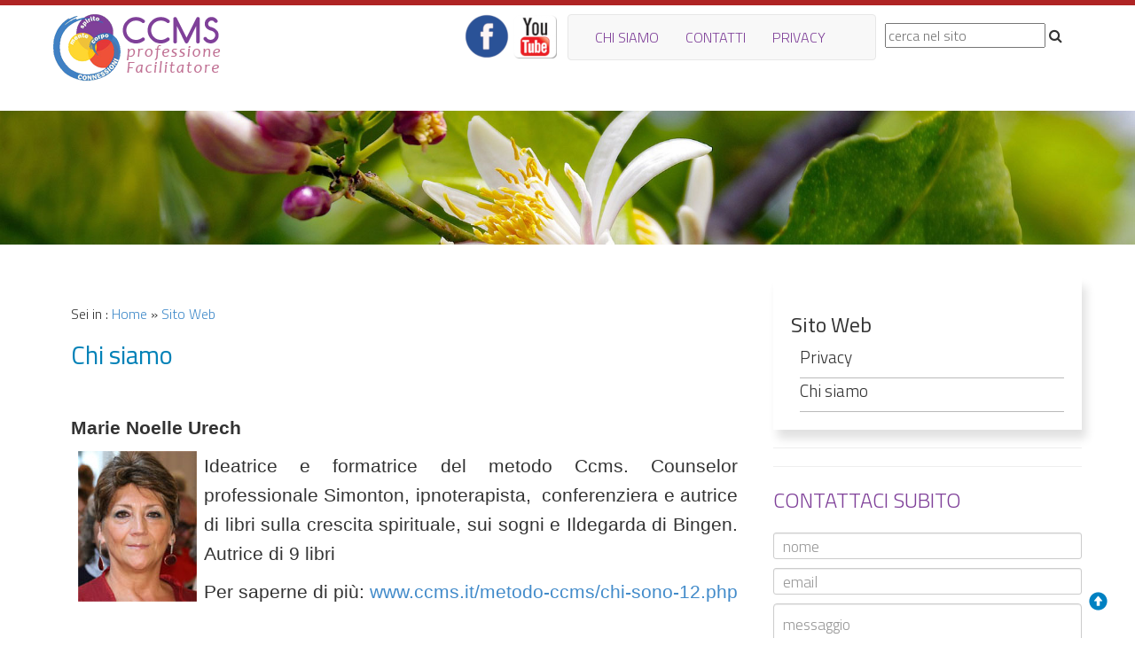

--- FILE ---
content_type: text/html; charset=UTF-8
request_url: http://ccms.it/it/metodo-ccms/chi-siamo-1.php
body_size: 12773
content:
<!DOCTYPE HTML><html lang="it"><head><title>Chi siamo</title>
<meta charset="utf-8">
<meta name="viewport" content="width=device-width, initial-scale=1.0">
<meta name="description" content=" ">
<meta name="robots" content="index, follow" />
<meta name="author" content="Simplogic">
<link rel="canonical" href="https://www.ccms.it/it/sito-web/chi-siamo-1.php/chi-siamo-1.php.php"/>
<link rel="shortcut icon" href="/img/favicon.ico">  

<meta property="og:locale" content="it_IT" />
<meta property="og:title" content="Chi siamo" />
<meta property="og:description"   content=" " />
<meta property="og:url"    content="https://www.ccms.it/it/sito-web/chi-siamo-1.php/chi-siamo-1.php.php" />
<meta property="og:type"  content="article" />
<meta property="og:image"  content="" />
<meta property="og:site_name" content="CCMS" /><link href="/css/griglia.css" rel="stylesheet">
<link href="/css/font-awesome.min.css" type="text/css" rel="stylesheet" />
<link href="/css/bootstrap.min.css" type="text/css" rel="stylesheet" />
<link href="/css/yamm.css" type="text/css" rel="stylesheet" />
<link href="/css/stili_Index.css" type="text/css" rel="stylesheet" />
<link href="/css/stili.css" rel="stylesheet">
<!-- ---font importati---- -->
<link href="https://fonts.googleapis.com/css?family=Titillium+Web:300,300i,400,600,700&display=swap" rel="stylesheet">  


</head><body>
  <div class="imgAttesaAjax"><img src="/GEST/img/imgAttesa.gif" class="img-responsive" /> </div>  <div   class="modal fade" id="finMessJS" role="dialog">
    <div class="modal-dialog">
      <div class="modal-content">
        <div class="modal-header">
          <button type="button" class="close" data-dismiss="modal">&times;</button>
          <h4 class="modal-title" id="titoloFinMessJS">
              <span class="glyphicon glyphicon-minus-sign" aria-hidden="true" style="font-size: 2em; color: #dc322f;"></span>  </h4>
        </div>
          <div class="modal-body" id="corpoFinMessJS">    </div>
      </div>
    </div>
  </div> 
            <header>
                <div id="fascetta">&nbsp;</div>
<div id="blocPreTestata">
  <div class="contenitore">
    <div class="blocco"  style="padding-top: 10px;">
    <div class="col def-4-10 mobile-1" id="sezLogoTestata">
      <a href="/index.php"><img src="/grafica/logo.png" alt="clicca per tornare alla pagina principale"  title="clicca per tornare alla pagina principale" id="imgLogo"> </a> 
    </div>  
        <div class="col def-1-10 mobile-1" id="socialTestata">
          <a href="https://www.facebook.com/facilitatoreCCMS" target="_blank"><img src="/grafica/icoFacebook.png" alt="seguici su facebook"  title="seguici su facebook" id="imgLogo"> </a>  
          <a href="https://www.youtube.com/channel/UCvWnKBSnOrlLArOqZ7qFvBQ/videos" target="_blank"><img src="/grafica/icoYoutTube.png" alt="seguici su YouTube"  title="seguici su YouTube" id="imgLogo"> </a> 
          
      </div>

    <div class="col def-3-10 mobile-1"  ><!--	::::::::::::::::::::::	menu orizz ::::::::::::::::::::::::::::     --><div class="navbar yamm navbar-default ">    <div class="navbar-header">        <button type="button" data-toggle="collapse" data-target="#navbar-collapse-1" class="navbar-toggle">          <span class="icon-bar"></span>          <span class="icon-bar"></span>          <span class="icon-bar"></span>        </button>    </div>    <div id="navbar-collapse-1" class="navbar-collapse collapse">        <ul class="nav navbar-nav">          <li class=""><a href="/it/metodo-ccms/chi-siamo-1.php" data-toggle="" class="voceMenuOrizzLiv1" style="color:#7f4099;" >CHI SIAMO </a>	</li>          <li class=""><a href="/contatti.php" data-toggle="" class="voceMenuOrizzLiv1" style="color:#7f4099;" >CONTATTI </a>	</li>          <li class=""><a href="/it/metodo-ccms/privacy-5.php" data-toggle="" class="voceMenuOrizzLiv1" style="color:#7f4099;" >PRIVACY </a>	</li>        </ul>    </div></div><!--	::::::::::::::::::::::	/menu orizz ::::::::::::::::::::::::::::     -->	</div>  
    <div class="col def-2-10 mobile-1" id="colCercaSito"  style="padding: 10px;">
        <form method="post" action="ricerca.php" id="frmCercaSemplice">
            <input type="text" id="cmpCercaSito" name="cmpCercaSito" placeholder="cerca nel sito"    />
            <span id="btnCercaSito" class="ico-search fa fa-search"></span>
            <input type="hidden" name="azione" value="trova">
        </form>
    </div> 
    </div>  
  </div>		
</div>          <div id="testataInt"><div class="contenitore">&nbsp;</div></div>
     
        </header>    
        <section id="corpoPagina">
            <div class="contenitore">
                <div class="blocco">
                    <div class="col def-7-10 mobile-1" id="contenutoPagina">
                    <!--  -------------corpo-------------- -->   
<div id="percorsoPagina">
Sei in :  
<a href="/index.php">Home</a> &raquo; <a href="/it/sito-web//">Sito Web</a></div>

<h1>Chi siamo</h1>
<article class="corpoArticolo">
<p style="text-align:justify"><strong>Marie Noelle Urech</strong></p>

<p style="text-align:justify"><img alt="" src="/GEST/immagini/marie_noelle_20220304_1110301_vluf9b4v4clhl4sm.jpg" style="margin-left: 8px; margin-right: 8px; float: left;" title="" />Ideatrice e formatrice del metodo Ccms. Counselor professionale Simonton, ipnoterapista,&nbsp; conferenziera e autrice di libri sulla crescita spirituale, sui sogni e Ildegarda di Bingen. Autrice di 9 libri</p>

<p style="text-align:justify">Per saperne di pi&ugrave;: <a href="http://www.ccms.it/metodo-ccms/chi-sono-12.php">www.ccms.it/metodo-ccms/chi-sono-12.php</a></p>

<p style="text-align:justify">&nbsp;</p>

<p style="text-align:justify">&nbsp;</p>

<p style="text-align:justify">&nbsp;</p>

<p style="text-align:justify"><strong>Lucia Nicolai</strong></p>

<p style="text-align:justify"><img alt="" src="/GEST/immagini/nocolai_20220304_1110301_3s6sefoia8gml4al.jpg" style="float: left; margin-left: 8px; margin-right: 8px;" title="" /> Ho studiato la Medicina Tradizionale Cinese con le relative tecniche, quali lo Shiatsu, il Tuina e la Riflessologia plantare. Ho frequentato i seminari sui sogni e su Ildegarda della dott.ssa Marie Noelle Urech, con la quale ho conseguito i diplomi di Facilitatrice e Practitioner del Metodo CCMS. Attualmente svolgo l&rsquo;incarico di tutor nella formazione.</p>

<p style="text-align:justify">&nbsp;</p>

<p style="text-align:justify">&nbsp;</p>

<p style="text-align:justify">&nbsp;</p>

<p style="text-align:justify"><strong>Paola Simonetti</strong></p>

<p style="text-align:justify"><img alt="paola simonetti" src="/GEST/immagini/simonetti_20220304_1110301_inta3gv4a943zmva.jpg" style="float: left; margin-left: 8px; margin-right: 8px;" title="" /> Ho studiato lingue e svolgo la mia attivit&agrave; di traduttrice e redattrice soprattutto nell&rsquo;ambito della musica e della crescita personale. Parallelamente ho seguito vari percorsi di autoconsapevolezza, fino a incontrare Marie Noelle Urech e a diventare Facilitatrice e Practitioner del suo Metodo CCMS. Attualmente svolgo l&rsquo;incarico di Tutor nella formazione</p>
</article>

<!--  -------------/corpo-------------- -->  

                    </div>
                    <div class="col def-3-10 mobile-1" id="spallaPagina">
                        <div class="boxMenuCorrelati">  <h3>Sito Web</h3><ul class= "listaContCorrelati"><li class="voceContCorrelati">  <a href="/it/sito-web/privacy-5.php" >Privacy</a></li><li class="voceContCorrelati">  <a href="/it/sito-web/chi-siamo-1.php" >Chi siamo</a></li></ul></div> 
<hr />
<hr />

<!-- -----------form contatti--------------  -->	
<div id="skFormContatti">
<div id="eticFormContatti">CONTATTACI SUBITO</div>
<form method="post" id="frmContatti" action="https://www.ccms.it/contatti.php" onsubmit="return controllaFormContatti()">
    <div class="blocco rigaFrmContatti"  >
        <div  class="col def-1 mobile-1 colFrmContatti" >
            <input type="text"  name="nome_Cont" id="nome_Cont" class="form-control input-sm formFrmContatti"  placeholder="nome" />
        </div>
    </div>
    <div class="blocco rigaFrmContatti"  >
        <div  class="col def-1 mobile-1 colFrmContatti">
            <input type="text" name="email_Cont" class="form-control input-sm formFrmContatti" id="email_Cont" placeholder="email" />
        </div>
    </div>

    <textarea id="messaggio_Cont" name="messaggio_Cont" class="form-control formFrmContatti" rows="3"  placeholder="messaggio" ></textarea>

    <div style="font-size: 1em;">Gentile utente , al fine di prevenire l'invio di messaggi di spam ad opera di bot pubblicitari, somma i due numeri <strong>zero</strong> e  <strong>tre</strong> e scrivilo in cifre qui
    <input type="text" name="verificaCapt" id="verificaCapt" value="">
    </div>

    <button type="submit" class="btn    btn-primary">Invia</button>
    <input type="hidden" name="azione"  id="azione" value="inviaEmail" />	
</form>
</div>
<!-- -----------/form contatti--------------  -->                      </div>        
                </div>
            </div>
        </section>
<script language="javascript"  type="text/javascript" src="/js/jquery.min.js"></script>
<script language="javascript"  type="text/javascript" src="/js/bootstrap.min.js"></script>
<script language="javascript"  type="text/javascript" src="/js/funzioniWeb.js"></script>
<script>
$(document).on('click', '.yamm .dropdown-menu', function(e) {
e.stopPropagation()
})
</script>

 
<script language="javascript">
    $(document).ready(function() {
        //---------ricerca semplice ---
        $("#btnCercaSito").click(function(){
            var risultato=false;
            var cmpCercaSito=$("#cmpCercaSito").val();
//            alert("hai cercato " +cmpCercaSito );
            if(cmpCercaSito.length>0){risultato=true;}
            if(risultato==true){$("#frmCercaSemplice").submit();  }
            else{alert("Immetti un termine di ricerca valido");}
        })
        
        
        //---- per tornare in alto
        $('.scrollup').click(function(){
           $("html, body").animate({ scrollTop: 0 }, 1000);
           return false;
        });
      });
</script>
    
<!-- Global site tag (gtag.js) - Google Analytics -->
<script async src="https://www.googletagmanager.com/gtag/js?id=G-S9893YLNTQ"></script>
<script>
  window.dataLayer = window.dataLayer || [];
  function gtag(){dataLayer.push(arguments);}
  gtag('js', new Date());

  gtag('config', 'G-S9893YLNTQ');
</script>        

 <!--------- fascia piede -------->	
  <footer id="sezPiede">
	<div class="contenitore">
	  <div class="blocco" style="padding-bottom: 10px;">
		<div class="col def-3-12 tablet-3-12 mobile-1 colonnaPiede" >
		  <img src="/grafica/logo_min.png" alt=""/><br />
		  <p>Benvenuti nel sito ufficiale del Metodo CCMS<br>Professione Facilitatore </p>
		  Seguici su : <a href="https://www.facebook.com/facilitatoreCCMS"><span class="fa fa-facebook-square icoPiede">&nbsp;</span> </a>
 		</div>
		<div class="col def-3-12 tablet-3-12 mobile-1 colonnaPiede" >
		  <h3 class="titoloLinkPiede">NAVIGAZIONE</h3> 
		  <ul class="listaLinkPiede">
			<li><a href="/it/sito-web/privacy-5.php">Privacy e trattamento dati</a></li>
			<li><a href="contatti.php">Contatti</a></li>
			<li><a href="/it/metodo-ccms/chi-siamo-1.php">Chi siamo</a></li>
		  </ul>
 		</div>
		
		<div class="col def-3-12 tablet-3-12 mobile-1 colonnaPiede" >
		  <h3 class="titoloLinkPiede">INFO E CONTATTI</h3> 
		  <ul class="listaLinkPiede">
			<li><span class="fa fa-phone icoPiede" aria-hidden="true"></span>  +39 338 363 3010</li>
			<li><span class="fa fa-envelope-o icoPiede" aria-hidden="true"></span> info@ccms.it</li>
			<li><span class="fa fa-map-marker icoPiede" aria-hidden="true"></span> Via Dei Giardini, 37<br /> 01100 - Viterbo (VT)</li>
		  </ul>
 		</div>
			  
		<div class="col def-3-12 tablet-3-12 mobile-1 colonnaPiede" >
			   <h3 class="titoloLinkPiede"> </h3> 
 		</div>
	  </div>
	</div>
    <div id="piede">&nbsp;</div>
  </footer>
  <!--------- /fascia piede -------->
	
	
    <div id="copyright">
      <p class="copyright"> &copy; 2026 - Sito ufficiale del Metodo CCMS - Professione Facilitatore.  Crediti: <a href="http://www.simplogic.it" target="_blank">Simplogic</a></p>
    </div>
  </footer>
<a href="#" class="scrollup" alt="vai a inizio pagina" title="vai a inizio pagina">
<span class="glyphicon glyphicon-circle-arrow-up" aria-hidden="true" style="color:#0081c2; font-size: 1.3em;"></span></a>
</body>
</html>



--- FILE ---
content_type: text/css
request_url: http://ccms.it/css/griglia.css
body_size: 8263
content:
/*------------------------------------*\
   GRIGLIA v .1.1.1 
\*------------------------------------*/

/* .blocco = grid container (racchiude gli elementi che compongono la griglia) */
.blocco {}
.blocco--rev .col {float: right;}
.blocco > .blocco {margin-left: 0;}
.col { float: left; position: relative; }

/*------------------------------------*\
  LARGHEZZE
\*------------------------------------*/
.def-1, .def-1-1 { width: 100%;}
.def-1-2, .def-2-4, .def-3-6, .def-4-8, .def-5-10, .def-6-12 { width: 50%;}
.def-1-3, .def-2-6, .def-4-12 { width: 33.333%;}
.def-2-3, .def-4-6, .def-8-12 { width: 66.666%;}
.def-1-4, .def-2-8, .def-3-12 { width: 25%;}
.def-3-4, .def-6-8, .def-9-12 { width: 75%;}
.def-1-5, .def-2-10 { width: 20%;}
.def-2-5, .def-4-10 { width: 40%;}
.def-3-5, .def-6-10 { width: 60%;}
.def-4-5, .def-8-10 { width: 80%;}
.def-1-6, .def-2-12 { width: 16.666%;}
.def-5-6, .def-10-12 { width: 83.333%;}
.def-1-8 { width: 12.5%;}
.def-3-8 { width: 37.5%;}
.def-5-8 { width: 62.5%;}
.def-7-8 { width: 87.5%;}
.def-1-10 { width: 10%;}
.def-3-10 { width: 30%;}
.def-7-10 { width: 70%;}
.def-9-10 { width: 90%;}
.def-1-12 { width: 8.333%;}
.def-5-12 { width: 41.666%;}
.def-7-12 { width: 58.333%;}
.def-11-12 { width: 91.666%;}
.def-1-20 { width: 5%;}
/*------------------------------------*\
  BREAKPOINT E MEDIA QUERY
\*------------------------------------*/

@media only screen and (min-width: 100px) and (max-width: 599px) {
.mobile-1 { width: 100%;}
.mobile-1-2, .mobile-2-4, .mobile-3-6, .mobile-4-8, .mobile-5-10, .mobile-6-12 { width: 50%;}
.mobile-1-3, .mobile-2-6, .mobile-4-12 { width: 33.333%;}
.mobile-2-3, .mobile-4-6, .mobile-8-12 { width: 66.666%;}
.mobile-1-4, .mobile-2-8, .mobile-3-12 { width: 25%;}
.mobile-3-4, .mobile-6-8, .mobile-9-12 { width: 75%;}
.mobile-1-5, .mobile-2-12 { width: 20%;}
.mobile-2-5, .mobile-4-10 { width: 40%;}
.mobile-3-5, .mobile-6-10 { width: 60%;}
.mobile-4-5, .mobile-8-10 { width: 80%;}
.mobile-1-6, .mobile-2-12 { width: 16.666%;}
.mobile-5-6, .mobile-10-12 { width: 83.333%;}
.mobile-1-8 { width: 12.5%;}
.mobile-3-8 { width: 37.5%;}
.mobile-5-8 { width: 62.5%;}
.mobile-7-8 { width: 87.5%;}
.mobile-1-10 { width: 10%;}
.mobile-3-10 { width: 30%;}
.mobile-7-10 { width: 70%;}
.mobile-9-10 { width: 90%;}
.mobile-1-12 { width: 8.333%;}
.mobile-5-12 { width: 41.666%;}
.mobile-7-12 { width: 58.333%;}
.mobile-11-12 { width: 91.666%;}
.mobile-2-10 { width: 5%;}
}

@media only screen and (min-width: 600px) and (max-width: 1023px) {
.tablet-1 { width: 100%;}
.tablet-1-2, .tablet-2-4, .tablet-3-6, .tablet-4-8, .tablet-5-10, .tablet-6-12 { width: 50%;}
.tablet-1-3, .tablet-2-6, .tablet-4-12 { width: 33.333%;}
.tablet-2-3, .tablet-4-6, .tablet-8-12 { width: 66.666%;}
.tablet-1-4, .tablet-2-8, .tablet-3-12 { width: 25%;}
.tablet-3-4, .tablet-6-8, .tablet-9-12 { width: 75%;}
.tablet-1-5, .tablet-2-12 { width: 20%;}
.tablet-2-5, .tablet-4-10 { width: 40%;}
.tablet-3-5, .tablet-6-10 { width: 60%;}
.tablet-4-5, .tablet-8-10 { width: 80%;}
.tablet-1-6, .tablet-2-12 { width: 16.666%;}
.tablet-5-6, .tablet-10-12 { width: 83.333%;}
.tablet-1-8 { width: 12.5%;}
.tablet-3-8 { width: 37.5%;}
.tablet-5-8 { width: 62.5%;}
.tablet-7-8 { width: 87.5%;}
.tablet-1-10 { width: 10%;}
.tablet-3-10 { width: 30%;}
.tablet-7-10 { width: 70%;}
.tablet-9-10 { width: 90%;}
.tablet-1-12 { width: 8.333%;}
.tablet-5-12 { width: 41.666%;}
.tablet-7-12 { width: 58.333%;}
.tablet-11-12 { width: 91.666%;}
.tablet-2-10 { width: 5%;}
}

@media only screen and (min-width: 1024px) {
.desktop-1 { width: 100%;}
.desktop-1-2, .desktop-2-4, .desktop-3-6, .desktop-4-8, .desktop-5-10, .desktop-6-12 { width: 50%;}
.desktop-1-3, .desktop-2-6, .desktop-4-12 { width: 33.333%;}
.desktop-2-3, .desktop-4-6, .desktop-8-12 { width: 66.666%;}
.desktop-1-4, .desktop-2-8, .desktop-3-12 { width: 25%;}
.desktop-3-4, .desktop-6-8, .desktop-9-12 { width: 75%;}
.desktop-1-5, .desktop-2-12 { width: 20%;}
.desktop-2-5, .desktop-4-10 { width: 40%;}
.desktop-3-5, .desktop-6-10 { width: 60%;}
.desktop-4-5, .desktop-8-10 { width: 80%;}
.desktop-1-6, .desktop-2-12 { width: 16.666%;}
.desktop-5-6, .desktop-10-12 { width: 83.333%;}
.desktop-1-8 { width: 12.5%;}
.desktop-3-8 { width: 37.5%;}
.desktop-5-8 { width: 62.5%;}
.desktop-7-8 { width: 87.5%;}
.desktop-1-10 { width: 10%;}
.desktop-3-10 { width: 30%;}
.desktop-7-10 { width: 70%;}
.desktop-9-10 { width: 90%;}
.desktop-1-12 { width: 8.333%;}
.desktop-5-12 { width: 41.666%;}
.desktop-7-12 { width: 58.333%;}
.desktop-11-12 { width: 91.666%;}
.desktop-2-10 { width: 5%;}
}

/*------------------------------------*\
    $PUSH
\*------------------------------------*/
.push, .push--1-2, .push--2-4, .push--3-6, .push--4-8, .push--6-12, .push--1-3, .push--2-6, .push--4-12, .push--2-3, .push--4-6, .push--8-12, .push--1-4, .push--2-8, .push--3-12, .push--3-4, .push--6-8, .push--9-12, .push--1-5, .push--2-10, .push--2-5, .push--4-10, .push--3-5, .push--6-10, .push--4-5, .push--8-10, .push--1-6, .push--2-12, .push--5-6, .push--10-12, .push--1-8, .push--3-8, .push--5-8, .push--7-8, .push--1-10, .push--3-10, .push--5-10, .push--7-10, .push--9-10, .push--1-12, .push--5-12, .push--7-12, .push--11-12 {position: relative; }
.push--1-2, .push--2-4, .push--3-6, .push--4-8, .push--6-12 {  left: 50%; }
.push--1-3, .push--2-6, .push--4-12 {  left: 33.333%; }
.push--2-3, .push--4-6, .push--8-12 {  left: 66.666%; }
.push--1-4, .push--2-8, .push--3-12 {  left: 25%; }
.push--3-4, .push--6-8, .push--9-12 {  left: 75%; }
.push--1-4, .push--2-10 {  left: 20%; }
.push--2-5, .push--4-10 {  left: 40%; }
.push--3-5, .push--6-10 {  left: 60%; }
.push--4-5, .push--8-10 {  left: 80%; }
.push--1-6, .push--2-12 {  left: 16.666%; }
.push--5-6, .push--10-12 {  left: 83.333%; }
.push--1-8 {  left: 12.5%; }
.push--3-8 {  left: 37.5%; }
.push--5-8 {  left: 62.5%; }
.push--7-8 {  left: 87.5%; }
.push--1-10 {  left: 10%; }
.push--3-10 {  left: 30%; }
.push--5-10 {  left: 50%; }
.push--7-10 {  left: 70%; }
.push--9-10 {  left: 90%; }
.push--1-12 {  left: 8.333%; }
.push--5-12 {  left: 41.666%; }
.push--7-12 {  left: 58.333%; }
.push--11-12 {  left: 91.666%; }

/*------------------------------------*\
    $PULL
\*------------------------------------*/

.pull, .pull--1-2, .pull--2-4, .pull--3-6, .pull--4-8, .pull--6-12, .pull--1-3, .pull--2-6, .pull--4-12, .pull--2-3, .pull--4-6, .pull--8-12, .pull--1-4, .pull--2-8, .pull--3-12, .pull--3-4, .pull--6-8, .pull--9-12, .pull--1-4, .pull--2-10, .pull--2-5, .pull--4-10, .pull--3-5, .pull--6-10, .pull--4-5, .pull--8-10, .pull--1-6, .pull--2-12, .pull--5-6, .pull--10-12, .pull--1-8, .pull--3-8, .pull--5-8, .pull--7-8, .pull--1-10, .pull--3-10, .pull--5-10, .pull--7-10, .pull--9-10, .pull--1-12, .pull--5-12, .pull--7-12, .pull--11-12 {position: relative;}
.pull--1-2, .pull--2-4, .pull--3-6, .pull--4-8, .pull--6-12 {  right: 50%; }
.pull--1-3, .pull--2-6, .pull--4-12 {  right: 33.333%; }
.pull--2-3, .pull--4-6, .pull--8-12 {  right: 66.666%; }
.pull--1-4, .pull--2-8, .pull--3-12 {  right: 25%; }
.pull--3-4, .pull--6-8, .pull--9-12 {  right: 75%; }
.pull--1-5, .pull--2-10 {  right: 20%; }
.pull--2-5, .pull--4-10 {  right: 40%; }
.pull--3-5, .pull--6-10 {  right: 60%; }
.pull--4-5, .pull--8-10 {  right: 80%; }
.pull--1-6, .pull--2-12 {  right: 16.666%; }
.pull--5-6, .pull--10-12 {  right: 83.333%; }
.pull--1-8 {  right: 12.5%; }
.pull--3-8 {  right: 37.5%; }
.pull--5-8 {  right: 62.5%; }
.pull--7-8 {  right: 87.5%; }
.pull--1-10 {  right: 10%; }
.pull--3-10 {  right: 30%; }
.pull--5-10 {  right: 50%; }
.pull--7-10 {  right: 70%; }
.pull--9-10 {  right: 90%; }
.pull--1-12 {  right: 8.333%; }
.pull--5-12 {  right: 41.666%; }
.pull--7-12 {  right: 58.333%; }
.pull--11-12 {  right: 91.666%; }

/*------------------------------------*\
  $CLEARFIX
\*------------------------------------*/
.cf, .blocco, .nav, .media {zoom: 1;}
.cf:before, .blocco:before, .nav:before, .media:before, 
.cf:after, .blocco:after, .nav:after, .media:after {
 content: " ";
 display: table; 
}
.cf:after, .blocco:after, .nav:after, .media:after {clear: both;}



--- FILE ---
content_type: text/css
request_url: http://ccms.it/css/yamm.css
body_size: 411
content:
/*!
 * Yamm!3 - Yet another megamenu for Bootstrap 3
 * http://geedmo.github.com/yamm3
 * 
 * @geedmo - Licensed under the MIT license
 */
.yamm .nav,
.yamm .collapse,
.yamm .dropup,
.yamm .dropdown { position: static;}
.yamm .container { position: relative;}
.yamm .dropdown-menu {left: auto;}
.yamm .yamm-content {padding: 20px 30px;}
.yamm .dropdown.yamm-fw .dropdown-menu { left: 0;right: 0;}


--- FILE ---
content_type: text/css
request_url: http://ccms.it/css/stili_Index.css
body_size: 6831
content:
/*  ---------------index------------------------   */
#sezTestata{}
#testata{height: 445px;   background: url(/grafica/sfondoTestata.jpg) no-repeat center center  ;   background-size: 100% ;     }

/*  --------------testo home------------------------   */
#boxTestoHome{padding: 20px 0px; font-size: 1.5em; text-align: justify; line-height: 1.7em;}
#titoloTestoHome{font-weight: bold; color: #7f4099;}

/*  --------------box promo------------------------   */
#eticServizi{text-align: center;color:#3190a1;}
#contServizi span{ font-style: italic; font-size: 1.5em; }
.colServizio{padding:5px; } 
.boxServizio{width:100%; max-width: 345px; height: 616px; background-color: #f8f9fb; box-shadow:  3px 3px 6px #bbb;}
.boxServizioCont{padding: 20px; margin-bottom: 20px;  height: 260px; overflow: hidden; }
.boxServizioCont p{  font-size: 1.3em; line-height: 1.6em; color: #000;}
.imgServizio{    }
.imgServizio img{ width: 100%;   }
.boxServizioTitolo{  color: #7f4099;  font-size: 1.6em; text-align: center; }
.boxServizioSottoTitolo{  text-align: center; }
.boxServiziBtn{text-align: center;}



 .rigaFrmContatti{padding: 4x; margin-bottom:  10px;}
 .colFrmContatti{padding: 4x;}
#eticFormContatti{color: #7f4099; padding-bottom: 20px; font-size: 1.5em;}
.formFrmContatti{padding: 10px; font-size: 1.1em;}



.rigaInfoBrevi{margin-bottom: 20px;}
.titoloInfoBrevi{color: #7f4099; font-size: 1.9em;text-align: left;}
.testoInfoBrevi{font-size: 1.4em;text-align: left;}
.btnInfoBrevi{text-align: left; padding-top: 10px;}





#sezServ1{margin:40px 0px 10px 0px ; height: 300px;   background-color: #eeeeee;}
#serv1{  margin:0px auto;  width: 100%; max-width: 800px; color: #FFFFFF; }
#serv1A{font-size: 2.2em;font-weight: bold; text-align: center;}
#serv1B{font-size: 4.2em;font-weight: bold;text-align: center; text-shadow: 3px 3px 2px #3190a1;}
#serv1C{font-size: 2.2em;text-align: center;}
#serv1D{margin-top: 20px;text-align: center;}
#citazione1Foto{ padding-top: 10px;   }
#linkCitazioneFoto{ font-size: 1.3em;   }

#citazione1Txt{ font-family: serif;     font-style: italic; font-size: 3.8em; color: #5a5a5a;  padding-top: 20px; }
#citazione1Autore{ text-align: right; font-size: 1.3em; color: #5a5a5a;   }

/*  ---------------  video-------------   */
#sezVideo{ margin: 40px 0px ;}
.boxVideo{ width: 100%; max-width: 328px; }
.testoVideo{ width: 100%; max-width: 328px; font-size: 1.3em; color: #fff; background-color:#303030 ;  }


/*  --------------- serv2 info pratiche -------------   */
#sezServ2{margin:40px 0px 10px 0px ; height: 470px;  }
#serv2A{font-size: 2.2em;font-weight: bold;text-align: center;}
#serv2B{font-size: 1.6em;padding-left: 100px;}
#serv2C{font-size: 1.7em; padding-left: 100px;   margin-top: 50px;  }
#imgServ2{width: 100%; max-width: 384px;}


/*  --------------- testimonianze -------------   */
#sezServ3{background: #f6f6f6; height: 400px;}
.sezServ3Titolo{font-size: 1.8em; color:#303030; text-align: center;font-weight: 400; margin-bottom: 10px;}

.boxTestim{width: 520px; height: 260px; background: #ffffff; padding: 20px;   webkit-box-shadow: -1px 2px 11px -3px rgba(161,148,161,1); -moz-box-shadow: -1px 2px 11px -3px rgba(161,148,161,1);
box-shadow: -1px 2px 11px -3px rgba(161,148,161,1);}
.titTestim{color: #0081b7; }
.imgTestim{width: 100%; border-radius: 50%;}
.corpoTestim{padding: 10px;}
.testoTestim{font-size: 1.2em; line-height: 1.3em;}


/*  --------------- articoli casi applicaz -------------   */
#sezNewsA{padding: 20px;}
 
.newsBtnLeggiTutteA{text-align: center; padding: 20px 0px;}
.newsXContA{padding-bottom: 20px;}
.newsXContImgA{}
.newsXImgA{width:90%;}
.newsXDataA{font-size: 1em; padding: 5px 0px;}

.newsXTitoloA{margin: 0px; padding: 0px;}
.newsXTitoloA a{color:#7f4099;}
.newsXCorpoA{font-family: 'Roboto',Verdana, sans-serif;}


/*  --------------- news -------------   */
#sezNews{padding: 20px;}
#titoloSezNews{font-size: 2.2em; color: #7f4099;  text-align: center;font-weight: 400; padding-bottom: 20px;}
#titoloSezNews hr{width: 50%;}
.news1Cont{margin-bottom: 20px;}
.news1Titolo{font-size: 1.6em;  padding: 0px; margin: 0px 0px 20px 0px; }
.news1Titolo a{ color: #7f4099; }
.newsXContImg img{width: 100%;}


.news1Corpo{font-size: 1.4em;  line-height: 1.6em;}
.newsBtnLeggiTutte{text-align: center; padding: 20px 0px;}
.newsXCont{padding-bottom: 20px;}
.newsXTitolo{margin: 0px; padding-left: 10px;  }
.newsXTitolo a{ color: #7f4099; }
.newsXCorpo{font-family: 'Roboto',Verdana, sans-serif; padding-left: 10px; }
 
/*  ----============== /index==============-----   */


/* ------------/cookies---------- */

@media (max-width: 991px) {  }
@media (max-width: 780px) { 
	#testata{	height: 190px;	background: url(/grafica/sfondoTestata.jpg) no-repeat center center  ;   background-size: 100% ;	}
	
	.boxServizioCont p{  font-size: 1.1em; line-height: 1.4em; }

	
	
	#sezServ1{margin:20px 0px 10px 0px ; height: 300px;}
	#serv1A{font-size: 1.6em;font-weight: bold; text-align: center;}
	#serv1B{font-size: 2.6em;font-weight: bold;text-align: center; text-shadow: 3px 3px 2px #3190a1;}
	#serv1C{font-size: 1.6em;text-align: center;}
	#serv1D{margin-top: 10px;text-align: center;}
	#sezServ2{height: auto; }
	#serv2A{font-size: 1.7em; }
	#serv2B{font-size: 1.4em;padding-left: 20px;}
	 #imgServ2{width: 70%;   }
	 #serv2C{font-size: 1.3em; padding-left: 20px;   margin-top: 20px;  }
	
	.boxTestim{width: 100%; height: 260px;}
	#sezClienti{height: auto;}
	
	.news1Img{width: 100%;}
	.news1Titolo{font-size: 1.3em; padding-left: 10px;  }
	.news1Corpo{font-size: 1.2em;  line-height: 1.3em; padding-left: 10px;}
 
	.newsXImg{width: 100%;}
	
	
}
@media (max-width: 575px) {
	#testata{	height: 90px;background: url(/grafica/sfondoTestata.jpg) no-repeat center center  ;   background-size: 100% ;	  	}
	.boxServizioCont p{  font-size: 1.4em; line-height: 1.6em; }
	#sezServ1{margin:20px 0px 10px 0px ; height: auto;}
	#serv1A{font-size: 1.2em;font-weight: bold; text-align: center;}
	#serv1B{font-size: 2.2em;font-weight: bold;text-align: center; text-shadow: 3px 3px 2px #3190a1;}
	#serv1C{font-size: 1.2em;text-align: center;}
	#serv1D{margin-top: 10px;text-align: center;}	 
	#serv2A{font-size: 1.7em; }
	
	 #sezServ2{height: auto;}
	#serv2B{font-size: 1.4em;padding-left: 20px;}
	 #imgServ2{width: 70%;   }
	 #serv2C{font-size: 1.2em; padding-left: 20px;   margin-top: 20px;  }
	 
	 
	 
	 
}
@media (max-width: 250px) {
	#testata{	height: 90px;background: url(/grafica/sfondoTestata.jpg) no-repeat center center  ;   background-size: 100% ;	}
	#sezServ1{margin:20px 0px 10px 0px ; height: auto;} 
	#sezServ2{height: auto;}
	 #serv2C{font-size: 1.2em; padding-left: 20px;   margin-top: 20px;  }
}


--- FILE ---
content_type: text/css
request_url: http://ccms.it/css/stili.css
body_size: 4885
content:
/* =========================================================
Generale
============================================================ */
body{ font-size: 16px; padding: 0px; margin: 0px;	font-weight:300;	font-family:'Titillium Web', Verdana, sans-serif; padding: 0px; margin: 0px;     }
div, article, section, header, footer, nav, li {position:relative;}
.group:after {	display:block;	height:0;	clear:both;content:".";visibility:hidden; /* For clearing */}
::-moz-selection {color:#333;}
::selection {color:#333;}
/* scroll to top */
.scrollup{	position:fixed;	width:32px;height:32px;bottom:20px;right:20px;}
.imgAttesaAjax{display: none;}
 
.rigaArancio6{background-color: #f89c0b; height: 6px; width: 100%;}
.rigaArancio4{background-color: #f89c0b; height: 4px; width: 100%;}
#blocPreTestata{height: 82px; }
#fascetta{background-color: #af2424; height: 6px; }
#logo{padding-top: 5px; width: 90%; max-width: 186px;}
.voceMenuOrizzLiv1{color:#7f4099; }
 

#bloccoPreliminari{border-bottom: 1px solid #ff9933; text-align: right; padding: 5px; color: #0081c2;}
#bloccoPreliminari h1{font-size: 0.85em;  padding: 0px; margin: 0px;}
#sezTestataInt{}
#testataInt{height: 225px;   background: url(/grafica/sfondoTestataInt.jpg) no-repeat center center  ;   background-size: 100% ;     }
.inputLogin{display: inline; width: 8em;}
.contenitore{max-width:1160px; margin:0px auto;}
#menuOrizz{height: 51px; }

/*  --------------- contatti -------------   */
#bloccoInfoFormContatti{margin-top: 30px;}
.piedeFormContatti{text-align: center;}
.infoDatiContatti{}
.infoDatiContatti h4{color: #0081c2;}
.cmpContatti{font-size: 1.1em !important ;  }


/*  --------------- contattiPagina -------------   */
#contenitoreFormContatPag{margin-top: 30px;}
#testoPre_contx{font-size: 1.2em;}
#testoDopo_contx{font-size: 1.2em;}
.sezform_cntPag{}
.riga_form_cntPag{padding: 5px;}
.col_form_cntPag{padding: 5px;}
.contBtnContatPag{}
#btnInvio_contatPag{}
#contAntiSpamPag{margin:10px 0px; background-color: #ffffcc; padding: 10px }
#verificaCapt_contx{width: 80px; display: inline;}

/*  --------------- piede -------------   */
#sezPiede{background: #7f4099;  }
#piede{background: #3b124c; color: #fff; text-align: center; }
.colonnaPiede{color:#fff; font-size: 1.1em; padding: 10px; }
.titoloLinkPiede{ font-size: 1.1em;color:#fff; padding: 0px  0px   20px 0px   ; margin: 0px; }
.listaLinkPiede{color: #fff; list-style-type: none; margin: 0px; padding:0px;}
.listaLinkPiede li a{color: #fff; }
.icoPiede{color: #f89c0b;}


/* ===Impaginazione interna================== */
#corpoPagina{min-height: 1200px;}
#contenutoPagina { padding: 20px;}

#contenutoPagina h1{color:#0081b7; font-size: 1.8em;}
.corpoArticolo{font-family: 'Roboto',Verdana, sans-serif;   font-size: 1.3em;  line-height: 1.6em; padding: 40px   20px  20px 0px  ;   }
.boxMenuCorrelati{box-shadow:  5px 10px 10px #e1e1e1; padding: 20px;}
.listaContCorrelati{list-style-type: none; padding: 0px 0px 0px 10px;    margin: 0px;}
.voceContCorrelati { font-size: 1.2em; padding-bottom: 10px; border-bottom: 1px solid #bababa;}
.voceContCorrelati a{  color: #333;}
.voceContCorrelataScelta a{font-weight: bold; color: #0081b7;}
#percorsoPagina{margin-top: 10px;}

#boxListaFileArticolo{background-color: #f1f1f1; padding: 15px; margin: 40px 0px ;}
#listaFileArticolo{list-style-type: none; padding: 0px 0px 0px 10px;    margin: 0px;}
#listaFileArticolo li a {color: #ff3300;}
.descrFileArticolo{font-family: 'Roboto',Verdana, sans-serif;font-size: 0.85em; }


/* ===risultato ricerca================== */
.imgPagRicercata{width: 100%;}
.abstrPagRicercata{padding:0px 10px; text-align: justify;}
.dataPagRicercata{font-size: 0.85em; font-weight: bold;}
 
#copyright{margin-top:20px; text-align:center; }
.ajax-loader {  visibility: hidden;  background-color: rgba(255,255,255,0.7);  position: fixed;     z-index: +100 !important;   width: 100%;  height:100%;}
.ajax-loader img {  position: relative;  top:50%;  left:50%;}

/* ------------cookies---------- */
#infoCookiesBreve {	background:#000; color:#fff;	width:100%; margin:0 auto;height: auto;	z-index: 100000;font-size: 12px;line-height: 18px;}
#testoCookiesBreve{padding:5px; }
#btnCookies{  text-align:right; }
 
/* ------------/cookies---------- */
@media print {
 a[href]:after { content: none !important; }
 img[src]:after { content: none !important; }
}



@media (max-width: 991px) {  }
@media (max-width: 780px) { 
	#blocPreTestata{height: auto;}
	#corpoPagina{min-height: auto;}

}
@media (max-width: 575px) {
	#blocPreTestata{height: auto;}
	#testataInt{height: 70px;background-size: 100% ;	  	}
	#corpoArticolo{ font-size: 1.3em; line-height: 1.4em; padding: 20px;  }
	 #corpoPagina{min-height: auto;}
 
}
@media (max-width: 250px) {
	#blocPreTestata{height: auto;}	 
}


--- FILE ---
content_type: application/javascript
request_url: http://ccms.it/js/funzioniWeb.js
body_size: 32971
content:

/* -----------------------------------------------------------------------------------
------- Trim(), LTrim(), RTrim() -----------------------------------------------------
------- 
------- Metodi per l'oggetto String, restituiscono la stringa cui sono applicati
------- senza spazi iniziali e/o finali:
------- 
------- str_a = stringa.Trim();
-------       str_a contiene il valore di stringa senza spazi iniziali ne' finali
------- 
------- str_a = stringa.LTrim();
-------       str_a contiene il valore di stringa senza spazi iniziali
------- 
------- str_a = stringa.RTrim();
-------       str_a contiene il valore di stringa senza spazi finali
------- 
------- N.B.
------- [\s] nelle RegExp contiene sia gli spazi che i ritorni a capo, avanzamento riga
------- tabulatore, tabulatore verticale. Tutti questi caratteri, se presenti, verranno
------- eliminati.
-------                                                                            --- */
function Trim() {
   return this.replace(/\s+$|^\s+/g,"");
   }

function LTrim() {
   return this.replace(/^\s+/,"");
   }

function RTrim() {
   return this.replace(/\s+$/,"");
   }
	
String.prototype.Trim=Trim;	
String.prototype.RTrim=RTrim;	
String.prototype.LTrim=LTrim;	

// -------- Controlla l'email -------------
function controllaMail(em) {
   EmailAddr = em;
   Filtro = /^([a-zA-Z0-9_\.\-])+\@(([a-zA-Z0-9\-]{2,})+\.)+([a-zA-Z0-9]{2,})+$/;
   if (Filtro.test(EmailAddr))
      return true;
   else {
      return false;
      }
}

function avvisa(cosa){
    alert("ATTENZIONE !\nIl seguente campo e\' stato tralasciato o compilato in modo errato:\n " + cosa);
}

function apri(pg, nome, w, h) {
    opt='width=' + w + ',height=' + h + ',menubar=no,resizable=yes,scrollbars=yes'
    window.open (pg, nome, opt);
}

function aprifinestra(pag,larg,altez){
    window.open(pag,'Details','menubar=yes,scrollbars=yes,resizable=yes,width='+ larg +',height='+altez);
}

// ==========chiediCosa================
/*
Funzione chiamata in occasione della cancellazione di record
*/
function chiediCosa(indirizzo,cosa,conseguenza){
    var esito;

    var mess="Volete davvero eliminare "+  cosa +" ?";
    var cons=conseguenza.Trim();

    if(conseguenza.length>0){
            mess=mess +"\n------------\n"+cons;
            }

    esito=confirm(mess);
    if(esito){
    document.location.href=indirizzo;
    }
}
  
//-----=======================
function isDate(gg,mm,aaaa) {
    mm = mm-1;
    var d = new Date(aaaa,mm,gg);
    return (d.getDate()==gg && d.getMonth()==mm && d.getFullYear()==aaaa);
}


/*
========Controlla due date se la seconda  posteriore alla prima ===========1.1.0
Accetta 3  parametri per la data di partenza
3 parametri per la data di fine e 
parita= true/false per sapere se deve accettare la parita' (true) tra le due date 
nelPassato=true: se le date possono rappresentare un intervallo di tempo nel passato; false: obblica a usarlo solo nel presente o futuro;
esempio:
esito=contrIntervalloDate(giornoDA, meseDa, annoDa, giornoA, meseA, annoA, true, false);
[stiamo controllando l'arco di tempo tra le due date e stiamo chiedendo che possano essere contemporanee ma non  possono esprimere un intervallo di tempo nel passato]
*/
function controllaIntervalloDate(g_DA, m_DA, a_DA, g_a, m_a, a_a, parita, nelPassato){
	// -------- controlliamo se i primi 6 argomenti sono arrivati
	if(g_DA==0 &&  m_DA==0 && a_DA==0 && g_a==0 &&  m_a==0 && a_a==0 ){
alert("...qualche campo e' vuoto !!! "); // ###		
	return true;
	}
	// -------- controlliamo se i primi 6 argomenti sono arrivati
	
		if(isDate(g_DA, m_DA, a_DA) && isDate(g_a, m_a, a_a)){ // se le date sono corrette
		alert("Queste date vanno benen"); // ###
			var oggi=new Date();
			var g_oggi=oggi.getDate();
			var m_oggi=oggi.getMonth()+1;
			var a_oggi=oggi.getFullYear();
			
			var zerog="";
			var zerom="";
			
			if(g_oggi<10){
			zerog="0";
			}
			
			if(m_oggi<10){
			zerom="0";
			}

		
			 oggiy=a_oggi.toString() +  zerom + m_oggi.toString() + zerog +g_oggi.toString();	
			 
			ind_da=dataDa_a.toString() + dataDa_m.toString() + dataDa_g.toString();
			ind_a=dataA_a.toString() + dataA_m.toString() + dataA_g.toString();
				
			var oggix=parseInt(oggiy);				
			var ind_dax=parseInt(ind_da);
			var ind_ax=parseInt(ind_a);
		
		// ------- vediamo subito se supera il test del passato ---------
			if(nelPassato==false){ // se non si possono scegliere periodi nel passato
					if(ind_ax<oggix){ // la scadenza  nel passato
						return false;	
					}
			}

		// ------- /vediamo subito se supera il test del passato ---------
			
		// -------- ora vediamo se le date sono coerenti  --------------
			if(ind_ax<ind_dax){ // se la data a  anteriore a da 
					return false;
			}
			else if(ind_ax==ind_dax){ // caso di parita
						if(parita){ // se la parita'  ammessa
							return true;	
						}
						else{ // parita non ammessa
							return false;
						}
			}// caso di parita						
			else if(ind_ax>ind_dax){ // caso data scadenza posteriore alla data inizio : OK
					return true;
			}// caso data scadenza posteriore alla data inizio : OK
		// -------- ora vediamo se le date sono coerenti  --------------

		
	
	}// se le date sono corrette
	else{ // le date non sono corrette
	alert("Queste date non sono corrette"); // ###
		return false;		
	}// le date non sono corrette

}
  
//-------------- controll sui campi ------------
function ControllaInt(val) {
    var	value = val.value;
    if (value.length && !/^[0-9]+(,|\.)?([0-9]+)?$/.test(value)) {
            alert("Sono ammessi solo numeri!");
            val.value = value.substr(0, value.length - 1);
    }
}


//'-- verifica se in una stringa non ci siano i caratteri presenti in carNonAmmLogin passati in una stringa divisa da virgola
function seCaratteriLogin(strLogin,carNonAmmLogin){
    var stringaCarat=carNonAmmLogin;
    if(stringaCarat.length>0){
        var ArrCarNonLogin=stringaCarat.split(",");
                var i=0;
                while(i<ArrCarNonLogin.length) {
                        var unCarattere = ArrCarNonLogin[i];
                        //alert("Esamino: " + ArrCarNonLogin[i]);
                        if (strLogin.indexOf(unCarattere)>-1){
                                //alert("Fetente !!!");
                                return false;
                        } 
                i++;	
                }
    return true;		
    }
    else{
            return false;	
    }

}


//'-- ====seNumero ====== 1.1 ====
//'-- verifica che la stringa immessa sia un numero e restituisce true/false ma in presenza di virgole o altro potrebbe dare false
function seNumero(strNum) { 
    var stringaNum=strNum;
    //stringaNum=stringaNum.Trim();
    if(stringaNum.length==0){ return false;    }
    for (var i = 0; i < stringaNum.length; i++) {
            var unCarattere = stringaNum.charAt(i);
            if (unCarattere < "0" || unCarattere > "9"){
                    return false;
            } 
    }
    return true;
} 

//'-- ====numerizza data=== 1.0.0 === 12:00 27/04/2011
function numerizza(strDt){
	var esito=0;
	var stringa=strDt;	
	
	stringa=stringa.Trim();
	stringa=stringa.replace(" ","");
	stringa=stringa.replace("\\","/");
	stringa=stringa.replace("-","/");
	
	if(stringa.length!=10 || stringa.indexOf("/")==-1){
		return 0;
	} 
	
		var ArrData, giorno, mese, anno;
		ArrData=stringa.split("/");
		if(ArrData.length!=3){
			return 0;
		}
		else{
			giorno=ArrData[0];
			mese=ArrData[1];
			anno=ArrData[2];
		}
	
	//'-- controllo delle date ---
	if(giorno<1 || giorno>31 || mese<1 || mese>12){
		return 0;	
	}
	
	if(mese==1 || mese==3|| mese==5|| mese==7|| mese==8|| mese==10|| mese==12){
		if(giorno>31){
			return 0;
		}	
	}
	else if(mese==2){ //'-- mese di febbraio
		if(giorno>28){
		var restoBisestile;
		restoBisestile= anno % 4;
			if(restoBisestile !=0){ //'-- non � bisestile
				return 0;
			}
		}
	}
	else{//'-- tutti gli altri mesi a 30 giorni
		if(giorno>30){
			return 0;
		}
	}
	//'-- /controllo delle date ---
	
	giorno=giorno.toString();
	mese=mese.toString();
	anno=anno.toString();
	
	esito=anno+mese+giorno;
	
	
	return esito;
}

//'-- ====datizza=== 1.0.0 === 10:09 martedi 7 giugno 2011
function datizza(strDt){
	var esito=0;
	var stringa=strDt.toString();	
	
	stringa=stringa.Trim();
	stringa=stringa.replace(" ","");
	stringa=stringa.replace("\\","/");
	stringa=stringa.replace("-","/");
	
	if(stringa.length!=8 ){
		return "[data con Errore]";
	} 
	
	var giorno=Destra(stringa,2);
	var anno=Sinistra(stringa,4);
	var  mese=stringa.substr(4,2);
	
	
	giorno=giorno.toString();
	mese=mese.toString();
	anno=anno.toString();
	
	esito=giorno+"/"+mese+"/"+anno;
	
	
	return esito;
}

//'-- ====seDataValida=== 1.0.0 === 12:00 27/04/2011
/*-- se ambito ="" il cotrollo lo fa solo sulla validita' della data
Restituisce true/false
*/
function seDataValida(strDt, ambt){
	var esito=false;
	var esitoData=true;
	var esitoAmbito=true;
	var ambito=ambt;
	var stringa=strDt;	
	
	stringa=stringa.Trim();
	stringa=stringa.replace(" ","");
	stringa=stringa.replace("\\","/");
	stringa=stringa.replace("-","/");
	
	ambito=ambito.replace(" ","");
	
	//'--- controlliamo  se la data in se e' valida ---
	if(stringa.length!=10 || stringa.indexOf("/")==-1){
		return false;
	} 
	
	var ArrData, giorno, mese, anno;
	ArrData=stringa.split("/");
	if(ArrData.length!=3){
		return false;
	}
	else{
		giorno=ArrData[0];
		mese=ArrData[1];
		anno=ArrData[2];
	}
	
	//'-- controllo delle date ---
	if(giorno<1 || giorno>31 || mese<1 || mese>12){
		return false;	
	}
	
	var filtro =/^(([0-2]\d|[3][0-1])\/([0]\d|[1][0-2])\/[1-2][0|9]\d{2})$/;
	
	if (filtro.test(stringa)==false){
		return false;
	}
	
	//'--- vediamo se la data numerizzata � > di 0
	var dataNumerizzata=numerizza(stringa);
	dataNumerizzata=parseInt(dataNumerizzata);
	if(dataNumerizzata==0){
		return false;
	}
	
	//'-- controllo dell'anno bisestile ------------
	if(mese==2){
		if(giorno>28){
		var restoBisestile;
		restoBisestile= anno % 4;
			if(restoBisestile !=0){ //'-- non � bisestile
				return false;
			}
		}
	}
	//'--/ controllo dell'anno bisestile ------------
	
	//'--- controlliamo l'esito dell'ambito di validit� ----
	var dataConfronto=ambito;
	
	if(ambito.length>0){ //'-- dobbiamo fare il controllo
		if(ambito.indexOf(">")>-1){//'-- deve essere posteriore a questa data ^^^^^
			dataConfronto=dataConfronto.replace(">","");
			//'-- controlliamo se come date � valida ----
			if(seDataValida(dataConfronto,"")){ //'--- la data di confronto e' valida
				var dataConfrontoNumerizzato=numerizza(dataConfronto);
				if(parseInt(dataNumerizzata)<parseInt(dataConfrontoNumerizzato)){
					esitoAmbito=false;
				}
			}
			else{//'--- la data di confronto NON e' valida
				esitoAmbito=false;	
			}
			//'-- /controlliamo se come date � valida ----
		}
		else if(ambito.indexOf("<")>-1){//'-- deve essere precedente a le due date
			dataConfronto=dataConfronto.replace("<","");
			//'-- controlliamo se come date � valida ----
			if(seDataValida(dataConfronto,"")){ //'--- la data di confronto e' valida
				var dataConfrontoNumerizzato=numerizza(dataConfronto);
				if(parseInt(dataNumerizzata)>parseInt(dataConfrontoNumerizzato)){
					esitoAmbito=false;
				}
			}
			else{//'--- la data di confronto NON e' valida
				esitoAmbito=false;	
			}
			//'-- /controlliamo se come date � valida ----
		}
		else if(ambito.indexOf("-")>-1){ //'-- deve essere compresa tra le due date
			var arrAmbito, dataInizio, dataFine;
			arrAmbito=ambito.split("-");
			dataInizio=arrAmbito[0];
			dataFine=arrAmbito[1];
			
			if(seDataValida(dataInizio,"")==false || seDataValida(dataFine,"")==false){
				esitoAmbito=false;	
			}
			else{ //'-- le date di inizio e fine sono valide in se
				var dataInizioNum, dataFineNum;
				dataInizioNum=numerizza(dataInizio);
				dataFineNum=numerizza(dataFine);
				
				dataInizioNum=parseInt(dataInizioNum);
				dataFineNum=parseInt(dataFineNum);
				
				if(dataInizioNum>dataFineNum){//'-- la data di inizio dell'ambito non puo' essere posteriore
					esitoAmbito=false;
				}
				else{//'-- le date dell'ambito sono coerenti tra loro
					if(dataNumerizzata<dataInizioNum || dataNumerizzata>dataFineNum ){
						esitoAmbito=false;
					}
				}
			}
		}
	} //'-- /dobbiamo fare il controllo
	
	
	//'---/ controlliamo l'esito dell'ambito di validit� ----
	
	if(esitoData==true && esitoAmbito== true){
		esito=true;	
	}
	else{
		esito=false;
	}
	
	return esito; 
}

//'-- ===Sinistra ===
//'-- prende n caratteri a sinistra della stringa 
function Sinistra(str, n){
	if (n <= 0)
	    return "";
	else if (n > String(str).length)
	    return str;
	else
	    return String(str).substring(0,n);
}
function Destra(str, n){
    if (n <= 0)
       return "";
    else if (n > String(str).length)
       return str;
    else {
       var iLen = String(str).length;
       return String(str).substring(iLen, iLen - n);
    }
}

//'-- ===rimuoviElemento ===
//'-- rimuove un elemento da un array
function rimuoviElemento(arr, elm){
    var arrozzo=arr;
    var elem=elm;
    var elemStr=elem.toString();
    var nuovoArray=new Array();

    for(var i=0; i<arrozzo.length; i++){

            var elemCorr=arrozzo[i].toString();
            if(elemStr!=elemCorr){
                    nuovoArray.push(elemCorr);
            }
    }
    return 	nuovoArray;
	
}

	
//'-- ===arrotonda === v.1.0
//'-- arrotonda un numero alla posizione di decimali
function arrotonda(nm, dc){
    var numero=nm.toString();
    var decimali=parseInt(dc);
    var risultato=0;

    if(decimali==0 || numero.length==0){
            return 0;	
    }
    else{
            numero=numero.replace(",",".");
            numero=parseFloat(numero);
            numero=numero.toFixed(dc);
            return numero;		
    }
}	

//'-- ====campoRichiesto=== 1.0.0 === 18:16 23/10/2012
/*
 idCam: id del campo
 vlore: il valore immesso dall'utente
 tipoCampo: 1=text; 2=select; 3=checkbox;
 tipoDato:0=indifferente;  1=solo numero, 2=solo testo; 3=data; 4:email; 5: password [non usato]
 ln: lingua corrente
 nomeCmp: il nome del campo per avvisare l'utente
 prm: eventuale stringa con i parametri aggiuntivi per la validita' del valore passato
CHIAMA
    avvisa()        



 */

function campoRichiesto(idCam, tipoCmpo , tipoDto,  ln,  nomeCmp, prm){
    var idCampo=idCam;
    var tipoCampo=tipoCmpo;
    var tipoDato=tipoDto;
    var lin=ln;
    var nomeCampo=nomeCmp;
    var valore;

    if(tipoCampo==1){ //'-- tipo di campo testo
            valore=$("#"+idCampo).prop("value");	
            valore=valore.Trim();
                    if(valore.length==0){ //'--- se non c'e' nulla
                            avvisa(nomeCampo,lin);
                            $("#"+idCampo).focus();
                            return false;
                    }
                    else { //'-- nel campo di testo c'e' qualcosa 
                            if(tipoDato==1) {//'-- dato richiesto : solo numero
                                    if(! seNumero(valore)){//'-- non e' un numero
                                            avvisa(nomeCampo);
                                            $("#"+idCampo).focus();
                                            return false;				
                                    }	
                            }
                            else if(tipoDato==2){//'-- dato richiesto : solo testo
                    /*		if(! seSoloLettere(valore,prm)){
                                            avvisa(nomeCampo);
                                            $("#"+idCampo).focus();
                                            return false;						
                                    }  */	
                    }
                            else if(tipoDato==3){//'-- dato richiesto : solo data
                                    if(! seDataValida(valore,"")){
                                            avvisa(nomeCampo);
                                            $("#"+idCampo).focus();
                                            return false;						
                                            }
                            }
                            else if(tipoDato==4){//'-- dato richiesto : solo email
                                    if(! controllaMail(valore)){
                                            avvisa(nomeCampo);
                                            $("#"+idCampo).focus();
                                            return false;						
                                       }
                            }
                    }
    }
    else if(tipoCampo==2){//'-- tipo di campo select
            valore=$("#"+idCampo).prop("value");
            valore=valore.Trim();	

                    if(tipoDato==1) {//'-- dato richiesto : solo numero
                            if(! seNumero(valore)){//'-- non e' un numero
                                    avvisa(nomeCampo,lin);
                                    $("#"+idCampo).focus();
                                    return false;				
                            }	
                    }
                    else if(tipoDato==2){//'-- dato richiesto : solo testo
                            if(! seSoloLettere(valore,prm) || valore.length==0){
                                    avvisa(nomeCampo,lin);
                                    $("#"+idCampo).focus();
                                    return false;						
                                    }
                    }
                    else if(tipoDato==3){//'-- dato richiesto : solo data
                            if(! seDataValida(valore,"") || valore.length==0){
                                    avvisa(nomeCampo,lin);
                                    $("#"+idCampo).focus();
                                    return false;						
                                    }
                    }
                    else if(tipoDato==4){//'-- dato richiesto : solo email
                            if(! controllaMail(valore) || valore.length==0){
                                    avvisa(nomeCampo,lin);
                                    $("#"+idCampo).focus();
                                    return false;						
                                    }
                    }
    }

    else if(tipoCampo==3){//'-- tipo di campo checkbox
            var selez=$("#"+idCampo).checked();
            if(selez==false){
                    avvisa(nomeCampo,lin);
                    $("#"+idCampo).focus();
                    return false;			
            }
    }	

    return true;
}	

function inviaForm(nomeForm){
    $("#"+nomeForm).submit();
}

function pulisciSeIniziaCon(stringx,  caratt){
    
  
    var stringa=stringx.trim();
    var carattere=caratt;
    var lungTermine=  carattere.length;
    
    //----casi di errore-----
    if( (lungTermine>=stringa.length) || stringa.length==0  ){return "";   }  
    
    var inizio=String(stringa).substring(0,lungTermine); //-- per prendere i primi N caratteri si indica di partire dalla posizione 0 e quanti caratteri serve estrarre.

    var lunghezzaStringa= stringa.length;
    if(confrStr(carattere, inizio)==0 ){//-- se l'inizio corrisponde alla parte da togliere
       var differenza=  lunghezzaStringa-lungTermine;
       stringa=  Destra(stringa, differenza);
    } 

    return stringa;
}   

function pulisciSeFinisceCon(stringx,  caratt){
  
    //<editor-fold defaultstate="collapsed" desc="---adatto i dati ---">
    var stringa=stringx.trim();
    var carattere=caratt;
    var lungTermine=  carattere.length;
    // </editor-fold>
    
    //----casi di errore-----
    if( (lungTermine>=stringa.length) || stringa.length==0  ){return "";   }  
    
    var fine=Destra(stringa,lungTermine); //-- per prendere i primi N caratteri si indica di partire dalla posizione 0 e quanti caratteri serve estrarre.

    var lunghezzaStringa= stringa.length;
    if(confrStr(carattere, fine)==0 ){//-- se l'inizio corrisponde alla parte da togliere
       var differenza=  lunghezzaStringa-lungTermine;
       stringa=  Sinistra(stringa, differenza);
    } 

    return stringa;
}   

function confrStr ( str1, str2, param ) {
    // *     example 1: confrStr( 'waldo', 'owald' );
    // *     returns : 1
    // *     example 2: confrStr( 'owald', 'waldo' );
    // *     returns : -1

    return ( ( str1 == str2 ) ? 0 : ( ( str1 > str2 ) ? 1 : -1 ) );
}

/*
tipoAv: intero.-2: Problema critico;   -1=errore;   0=attenzione;  1=Ok

 */

function mostraFinestraDialogo(titol, mess, tipoAv){
        var messaggio=mess;
        var titolo=titol;
        var tipoAvv=parseInt(tipoAv);

        var genere="";
        var titoloMessaggio=""; 
        var strIcona="";
        
        if(tipoAvv==1){
            genere="success";    
            titoloMessaggio="Ok " ;
            strIcona='<span class="glyphicon glyphicon-ok-sign" aria-hidden="true" style="font-size: 2em; color: #46a546;"></span>';
        }
        else if(tipoAvv==0){
            genere="alert";
            titoloMessaggio="Attenzione";
            strIcona='<span class="glyphicon glyphicon-info-sign" aria-hidden="true" style="font-size: 2em; color: #eb8f00;"></span>';
        }
        else if(tipoAvv==-1){
            genere="warning";
            titoloMessaggio="Errore !";
            strIcona='<span class="glyphicon glyphicon-minus-sign" aria-hidden="true" style="font-size: 2em; color: #FF0000;"></span>';
        }
        else if(tipoAvv==-2){
            genere="danger";
            titoloMessaggio="Problema critico !";
            strIcona='<span class="glyphicon glyphicon-fire" aria-hidden="true" style="font-size: 2em; color: #dc322f;"></span>';
        }
        
        $("#titoloFinMessJS").html(strIcona+"  "+titolo);
        $("#corpoFinMessJS").html(messaggio);
        
        $('#finMessJS').modal('show');
        
        //   finMessJS
        
    }

function vaiAdAncora(aid){
    var aTag = $("a[name='"+ aid +"']");
    $('html,body').animate({scrollTop: aTag.offset().top},'slow');
}

// -------- Controlla l'email -------------
function controllaMail(em) {
   var EmailAddr = em;
   var Filtro = /^([a-zA-Z0-9_\.\-])+\@(([a-zA-Z0-9\-]{2,})+\.)+([a-zA-Z0-9]{2,})+$/;
   if (Filtro.test(EmailAddr))
      return true;
   else {
      return false;
      }
}


/*
Calcola l'eta in anni tra due date.In caso di errore restituisce 0
 */

function calcolaEta(dataPart,dataFine){
    if(seDataValida(dataPart,"")==false){return 0;}
    if(seDataValida(dataFine,"")==false){return 0;}
     
    var arrDataPart=dataPart.split("/");
    var arrDataFine=dataFine.split("/");

    var data1=new Date(arrDataPart[2],arrDataPart[1],arrDataPart[0]);
    var data2=new Date(arrDataFine[2],arrDataFine[1],arrDataFine[0]);
  
  
    let eta = data2.getFullYear() - data1.getFullYear();
    if (data1.getMonth() > data2.getMonth()) {
        eta--;
    } else if (data1.getMonth() === data2.getMonth()) {
        if (data1.getDate() > data2.getDate()) {
            eta--;
        } else if (data1.getDate() === data2.getDate()) {
            if (data1.getHours() > data2.getHours()) {
                eta--;
            } else if (data1.getHours() === data2.getHours()) {
                if (data1.getMinutes() > data2.getMinutes()) {
                    eta--;
                }
            }
        }
    }
    return eta;
}

/*
Restituisce la data di oggi. Se formato=1 sara' in formato numerico, 2 in formato data, 3=oggetto data
*/
function dataOggi(formato){
    var esito;
    var oggi = new Date();
    var gg = oggi.getDate();
    var mm = oggi.getMonth()+1; //--gennaio = 0
    var aaaa = oggi.getFullYear();

    if(gg<10) {
        gg = '0'+gg;
    } 

    if(mm<10) {
        mm = '0'+mm;
    } 

    var esitoT = gg + '/' + mm + '/' + aaaa;
    esitoT=String(esitoT);

    if(formato==1){esito=numerizza(esitoT); }  
    else if(formato==2){esito=esitoT;}
    else if(formato==3){esito=oggi; }
    
    return esito;
}

/*
 * Funzione per la normalizzazione del numero
 * @param int numero
 * @param int sostNum
 * @param {type} sePuoNegativo -1:no
 * @param {type} sePuoDecimale -1:no
 * @returns {@var;int|@var;strNumero}
 */
function siaNumero(numero, sostNum, sePuoNegativo,sePuoDecimale){
   var nomeFunz="siaNumero";
    //------------normalizziamo il punto togliendo separatori delle migliaia e le virgole----
    var  strNumero=String(numero);
    
	if(strNumero.length==0){
	 	return sostNum;  
	}
	
	
    var posPunto=strNumero.indexOf(".");
    var posVirgola=strNumero.indexOf(",");
 
  
     if(posPunto>0  && posVirgola>0){ // se sono presenti entrambi vuol dire che il primo fa da separatore delle migliaia
           if(posVirgola>posPunto){//-- numero 1.200,30
                strNumero=strNumero.replace(".","");
                strNumero=strNumero.replace(",",".");
            }  
            else if (posVirgola<posPunto) { //--  il numero è 1,200.30
                strNumero=strNumero.replace(",",""); 
            } 
     }
     else if (posPunto==-1 && posVirgola>0 ) {//-- presente solo la virgola
         strNumero=strNumero.replace(",","."); 
    }
    var posDecimale=  strNumero.indexOf(".");
    numero=strNumero;
    //------------/normalizziamo il punto togliendo separatori delle migliaia e le virgole----
    
    if(isNaN(numero)){
        return sostNum;        
    }
    
   var  seNumDecimale=false;
    var  seNumNegativo=false;
    
    //--- vediamo se è un decimale    
    if(posDecimale>0){//-- è un decimale
        seNumDecimale=true;
        numero= parseFloat(numero);
    }
    else{//-- è un intero 
        numero=parseInt(numero);
    }
    //--- /vediamo se è un decimale    
    
    //--------- vediamo se è negativo --
    if(numero<0){
        seNumNegativo=true;
    }
   
    //'------ casi di negativo ----
    if(sePuoNegativo==-1 && seNumNegativo==true){// non puo' essere negativo e il numero lo è
        return sostNum;  
    }
     if(sePuoNegativo==1 && numero>=0){// se deve essere negativo e il numero non lo è
        return sostNum;  
    }
    
     //'------ casi di decimale ----
    if(sePuoDecimale==-1 && seNumDecimale==true){// non puo' essere decimale e il numero lo è
       
        return sostNum;  
    }   
    return numero;
}

function controllaFormContatti(){
        var nome=$("#nome_Cont").val();
        var email=$("#email_Cont").val();
        var messaggio=$("#messaggio_Cont").val();
        var verificaCapt=$("#verificaCapt").val();
        
        var esito=true;
        
        nome=nome.trim();
        email=email.trim();
        messaggio=messaggio.trim();
        verificaCapt=siaNumero(verificaCapt,0,-1,-1)
        
        
        var strM="";
        if(nome.length==0){
            strM=strM+"<br>Indica il nome";
            esito=false;
        }
        if(email.length==0 || controllaMail(email)==false){
            strM=strM+"<br>Indica una email valida";
            esito=false;
        }
        if(messaggio.length==0){
            strM=strM+"<br>Immetti un messaggio";
            esito=false;
        }
        if(verificaCapt==0){
            strM=strM+"<br>Al fine di evitare messaggi di spam, immetti in cifre la somma dei numeri proposti  ";
            esito=false;
        }
        
        if(strM.length>0){
            mostraFinestraDialogo("Errore nel form contatti", "Alcuni campi non sono stati compilati correttamente:<br>"+strM, -1);
        }
        
       return esito; 
    }  
    
/*===================
 * Controllo la corretta compilazione del form specifico attivabile nella pagina editoriale.
 * Chiama gestAjaxWeb per l'effettivo invio

 * @param int id : id form contatto da trattare 
 * @returns  niente (attiva la sezione nascosta con i ringraziamenti) 
 * 
 */
function controllaFormContPag(id){
    var nome=$("#nome_contx").val();
    var cognome=$("#cognome_contx").val();
    var email=$("#email_contx").val();
    var tel=$("#tel_contx").val();
    var professione=$("#professione_contx").val();
    var idPag=$("#idPag_contx").val();
    var verificaCapt=$("#verificaCapt_contx").val();



    var privacy= $("#checkPrivacy_contx").prop("checked")?1:-1;

    var esito=true;

    nome=bonificaParamUrl(nome);
    cognome=bonificaParamUrl(cognome);
    email=bonificaParamUrl(email);
    tel=bonificaParamUrl(tel);
    professione=bonificaParamUrl(professione);
    verificaCapt=siaNumero(verificaCapt,0,-1,-1)



    var strM="";
    if(nome.length==0 || cognome.length==0 ){     strM=strM+"<br>-> Indica il nome e il cognome";  }
    if(professione.length==0){  strM=strM+"<br>-> Indica la professione";  }
    if( tel.length==0 &&  (email.length==0 || controllaMail(email)==false) ){ strM=strM+"<br>-> Indica una email valida o un recapito telefonico per essere ricontattato";  }
    if(privacy==-1){ strM=strM+"<br>-> Occorre esprimere il consenso all'uso dei dati personali.";  }
    if(verificaCapt==0){  strM=strM+"<br>Al fine di evitare messaggi di spam, immetti in cifre la somma dei numeri proposti  ";  }
    
    if(strM.length>0){ mostraFinestraDialogo("Errore nel form compilato", "Alcuni campi non sono stati compilati correttamente:<br>"+strM, -1);  }
    else{ //--- tutto ok
    //----- chiamata ajax---------------
//console.log("[contrFormCoupon] tutto ok ora chiamo ajax..."); //--###

    //-- chiamata ajax -----
    var nomePag="/inc/gestAjaxWeb.php";
    var azione="inviaEmailFormPag";
    var listaParametri= "azione="+azione+"&nome="+nome+"&cognome="+cognome+"&professione="+professione+"&email="+email+"&tel="+tel+"&privacy="+privacy+"&idPag="+idPag+"&verificaCapt="+verificaCapt ;

    $.ajax({
        beforeSend: function(){$('.ajax-loader').css("visibility", "visible");},
        type: "POST",
        url: nomePag,
        data:listaParametri,

        success: function(strRitx){//'-- se success
console.log("[contrFormCoupon] strRitx="+strRitx+" ") ; //--##     
        var messEsito="";
        if(strRitx.length>0){//-- se ci sono dati trovati
            var arr = JSON.parse(strRitx);
            var esito=arr['esito'];
            var messaggio=arr['messaggio'];
            
            //-- :::::::::::::::::::::::::::::::::::::::::::::::::::::::::
           if(esito < 0){ //--errore
                mostraFinestraDialogo('Errori','Si sono verificati i seguenti errori : ' + messaggio , 2 );
//console.log("[contrFormCoupon] ERRORE : esito="+esito+"\n messaggio="+messaggio) ; //--##
           } 
           else { //-- tutto OK
//console.log("[contrFormCoupon] Tutto OK") ; //--##
              //var dati=JSON.parse(arr['dati']);
              
                $("#contenitoreFormContatPag").hide();
                $("#rispostaFormContatPag").show(200);
     
                
                
           } 
            //-- :::::::::::::::::::::::::::::::::::::::::::::::::::::::::

        } //-- se ci sono dati trovati
        else{//-- in caso di errore [FINIRE]
//console.log("\n Non torna nulla...") ; //--##    
            mostraFinestraDialogo('Errori','Errore generico. Riprovare pi&ugrave; tardi ',2 );
        }
        },//'-- se success
        error:function(){
            mostraFinestraDialogo('Ops','Si &egrave; verificato un errore imprevisto. Riprova pi&ugrave; tardi ',2 );
        },
        complete: function(){   $('.ajax-loader').css("visibility", "hidden");   }
    });
    //'-- /chiamata ajax	



    } //-- se dati ok   

}   

//'-- ===bonificaParamUrl===
/* Prepara il parametro per l'uso con ajax*/
function bonificaParamUrl(par){
    var parametro=par.trim();
    if(parametro.length==0){return "";}
    parametro=parametro.replace("&","");
    parametro=parametro.replace("\"","");
    parametro=parametro.replace("=","");
    parametro=parametro.replace("?","");
    parametro=parametro.replace("%","");
    parametro=parametro.replace("<","");		
    parametro=parametro.replace(">","");		
    parametro=parametro.replace(";","");	

    return parametro;
}